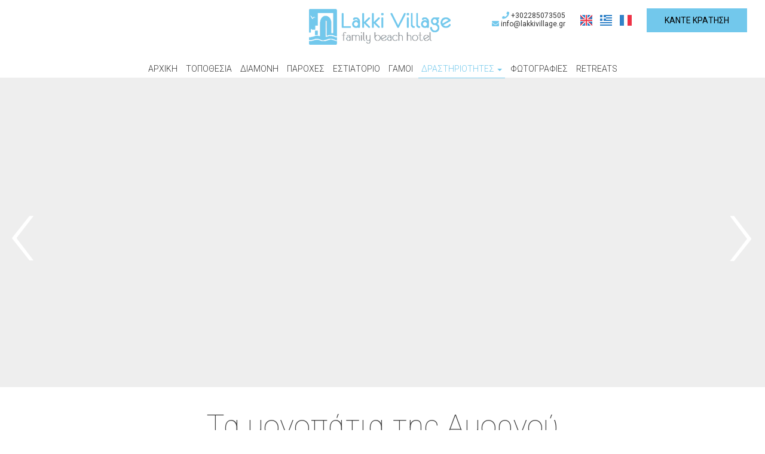

--- FILE ---
content_type: text/html; charset=utf-8
request_url: https://www.lakkivillage.com/el/ta-monopatia-tis-amorgou
body_size: 6320
content:
<!DOCTYPE html>
<html lang="el">
<head>
<meta charset="utf-8">
<title>Πεζοπορία στην Αμοργό</title>
<meta name="viewport" content="width=device-width, initial-scale=1.0">
<meta name="description" content="Τα μονοπάτια της Αμοργού Lakki Village Family Beach Hotel - Lakki Village Family Beach Hotel Αιγιάλη Αμοργός">
<meta name="keywords" content="πεζοπορία, περπάτημα, μονοπάτια">
<link rel="canonical" href="https://www.lakkivillage.com/el/ta-monopatia-tis-amorgou">
<meta property="og:title" content="Πεζοπορία στην Αμοργό">
<meta property="og:description" content="Τα μονοπάτια της Αμοργού Lakki Village Family Beach Hotel - Lakki Village Family Beach Hotel Αιγιάλη Αμοργός">
<meta property="og:url" content="https://www.lakkivillage.com/el/ta-monopatia-tis-amorgou">
<meta name="generator" content="Hotelier CMS">
<meta name="google-site-verification" content="Jlgtn__FobtoUqswOLQUXCChdUtvHKyZDkiuH9qyv20" />
<link rel="shortcut icon" href="/sites/lakkivillage/files/favicon.ico">
<link rel="preload" href="/sites/lakkivillage/files/logo.png" as="image">
<link rel="preload" href="../styles.css" as="style"><link href="../styles.css" rel="stylesheet">
<script>

window.onload = function () {

/* images */	
var imgRes = document.getElementsByTagName('img');
for (var i=0; i<imgRes.length; i++) {
if(imgRes[i].getAttribute('data-src')) {
imgRes[i].setAttribute('src',imgRes[i].getAttribute('data-src'));
} 
if (matchMedia("(max-width: 500px)").matches) {
if(imgRes[i].getAttribute('data-src3')) {
imgRes[i].setAttribute('src',imgRes[i].getAttribute('data-src3'));
}
}
imgRes[i].removeAttribute('data-src');
imgRes[i].removeAttribute('data-src3');
}

/* bgr images */	
var bgrRes = document.getElementsByTagName('div');
for (var i=0; i<bgrRes.length; i++) {
if (matchMedia("(max-width: 500px)").matches) {
if(bgrRes[i].getAttribute('data-style3')) {
bgrRes[i].setAttribute('style',bgrRes[i].getAttribute('data-style3'));
} 
} else if (matchMedia("(max-width: 1200px)").matches) {
if(bgrRes[i].getAttribute('data-style2')) {
bgrRes[i].setAttribute('style',bgrRes[i].getAttribute('data-style2'));
} 
} else {
if(bgrRes[i].getAttribute('data-style')) {
bgrRes[i].setAttribute('style',bgrRes[i].getAttribute('data-style'));
} 
}
bgrRes[i].removeAttribute('data-style');
bgrRes[i].removeAttribute('data-style2');
bgrRes[i].removeAttribute('data-style3');
}

$('.slideshow').carousel({
interval: 6000
})

};
</script>
<link rel="preload" href="/sf/fontawesome/webfonts/fa-solid-900.woff" as="font" type="font/woff" crossorigin="anonymous">
<link rel="preload" href="/sf/fontawesome/css/all.min.css" as="style"><link href="/sf/fontawesome/css/all.min.css" rel="stylesheet">
</head>
<body>
<div class="menucontainer"><div class="container menubox">
<div class="menuboxin"><div class="logo"><a href="." title="Lakki Village Family Beach Hotel - ξενοδοχείο αιγιάλη - αμοργός" rel="home">
<img src="/sites/lakkivillage/files/noimg.png" data-src="/sites/lakkivillage/files/logo.png" width="237" height="70" alt="Lakki Village Family Beach Hotel - ξενοδοχείο αιγιάλη - αμοργός - Lakki Village Family Beach Hotel">
</a>
</div>
<div class="menuholder">
<div class="divmenu printno">
<div class="divnavibutton"><button type="button" class="navibutton" data-toggle="collapse" data-target=".nav-collapse">&#x2261;</button></div><div class="divmin divmin1"><div class="mobno"><span class="fa fa-phone color3"></span> +302285073505 <br> <a href="mailto:info@lakkivillage.gr?subject=lakkivillage.gr"><span class="fa fa-envelope color3"></span> info@lakkivillage.gr</a> </div></div><div class="divlang"><a href="https://www.lakkivillage.com/amorgos-trails" title="English" class="linkslang llangen"><img src="/sites/lakkivillage/files/noimg.png" data-src="/files/flags/en.png" width="20" height="18" alt="English">
</a><a href="https://www.lakkivillage.com/el/ta-monopatia-tis-amorgou" title="Ελληνικά" class="linkslang llangel strong"><img src="/sites/lakkivillage/files/noimg.png" data-src="/files/flags/el.png" width="20" height="18" alt="Ελληνικά">
</a><a href="https://www.lakkivillage.com/fr/les-chemins-d-amorgos" title="Français" class="linkslang llangfr"><img src="/sites/lakkivillage/files/noimg.png" data-src="/files/flags/fr.png" width="20" height="18" alt="Français">
</a></div><div class="divbooking">
<a href="https://lakkivillage.reserve-online.net/"
 target="_blank" class="button">Κάντε κράτηση</a>
</div>
<div class="divlocbutton"><a href="https://www.google.com/maps/dir/Current+Location/36.9059219,25.9775639" target="_blank" title="" class="navicbutton"><span class="hidden"></span><span class="fa fa-map-marker-alt"></span></a></div>
<div class="divallbutton"><a href="mailto:info@lakkivillage.gr?subject=lakkivillage.com" title="" class="navicbutton"><span class="hidden"></span><span class="fa fa-envelope"></span></a></div>
<div class="divallbutton"><a href="tel:2285073505" title="" class="navicbutton"><span class="hidden"></span><span class="fa fa-phone"></span></a></div>
</div>
</div>
</div>
<div id="divnavbar" class="navbar printno"><div class="navbar-main nav-collapse">
<ul class="nav">
<li class="navhome"><a href=".">Αρχική</a></li>
<li class="navpar"><a href="topothesia-egiali-amorgos">Τοποθεσία</a></li>
<li><a href="diamoni-egiali-amorgos">Διαμονή</a></li>
<li class="navpar"><a href="parohes">Παροχές</a></li>
<li><a href="estiatorio-amorgos">Εστιατόριο</a></li>
<li class="navpar"><a href="gamoi">Γάμοι</a></li>
<li class="dropdown dropactive">
<a href="#" class="dropdown-toggle navactive">Δραστηριότητες <span class="caret"></span></a>
<ul class="dropdown-menu">
<li class="dropdown-container">
<a href="paralies" class="navlinks">
 
<div> Παραλίες</div>
</a>
<a href="ebeiria" class="navlinks">
 
<div> Εμπειρία</div>
</a>
<a href="groups-yoga" class="navlinks">
 
<div> Groups & Yoga</div>
</a>
<a href="ta-monopatia-tis-amorgou" class="navlinks navactive-submenu">
 
<div> Τα μονοπάτια της Αμοργού</div>
</a>
<a href="mathimata-mageirikis" class="navlinks">
 
<div> Μαθήματα Μαγειρικής</div>
</a>
<a href="monastiria-ekklisies" class="navlinks">
 
<div> Μοναστήρια - Εκκλησίες</div>
</a>
<a href="axiotheata" class="navlinks">
 
<div> Αξιοθέατα</div>
</a>
</li>
</ul>
</li>
<li class="navpar"><a href="fotografies">Φωτογραφίες</a></li>
<li><a href="eperhomena-retreats">Retreats</a></li>


</ul></div>
</div></div></div>
<div class="headerpos"></div>
<header id="slideshow" class="carousel slideshow slide headerpages printno">



<div class="carousel-inner">
<div class="item active" 
 
style="background-image:url('/sites/lakkivillage/files/noimg.png');" 
data-style="background-image:url('../includes/image.php?image=./sites/lakkivillage/files/photos/355.jpg&nwidth=1548&imgq=70');" 
data-style2="background-image:url('../includes/image.php?image=./sites/lakkivillage/files/photos/355.jpg&nwidth=1300&imgq=70');" 
data-style3="background-image:url('../includes/image.php?image=./sites/lakkivillage/files/photos/355.jpg&nwidth=580&imgq=60');"
>


</div>
<div class="item" 
 
style="background-image:url('/sites/lakkivillage/files/noimg.png');" 
data-style="background-image:url('../includes/image.php?image=./sites/lakkivillage/files/photos/356.jpg&nwidth=1548&imgq=70');" 
data-style2="background-image:url('../includes/image.php?image=./sites/lakkivillage/files/photos/356.jpg&nwidth=1300&imgq=70');" 
data-style3="background-image:url('../includes/image.php?image=./sites/lakkivillage/files/photos/356.jpg&nwidth=580&imgq=60');"
>


</div>
<div class="item" 
 
style="background-image:url('/sites/lakkivillage/files/noimg.png');" 
data-style="background-image:url('../includes/image.php?image=./sites/lakkivillage/files/photos/372.jpg&nwidth=806&imgq=70');" 
data-style2="background-image:url('../includes/image.php?image=./sites/lakkivillage/files/photos/372.jpg&nwidth=806&imgq=70');" 
data-style3="background-image:url('../includes/image.php?image=./sites/lakkivillage/files/photos/372.jpg&nwidth=580&imgq=60');"
>


</div>
<div class="item" 
 
style="background-image:url('/sites/lakkivillage/files/noimg.png');" 
data-style="background-image:url('../includes/image.php?image=./sites/lakkivillage/files/photos/373.jpg&nwidth=806&imgq=70');" 
data-style2="background-image:url('../includes/image.php?image=./sites/lakkivillage/files/photos/373.jpg&nwidth=806&imgq=70');" 
data-style3="background-image:url('../includes/image.php?image=./sites/lakkivillage/files/photos/373.jpg&nwidth=580&imgq=60');"
>


</div>

</div>
<div class="carousel-control"><a class="ccontrols ccleft" href="#slideshow" data-slide="prev">&lsaquo;</a><a class="ccontrols ccright" href="#slideshow" data-slide="next">&rsaquo;</a></div>

</header>

<div id="container" class="container"><div class="contentstyle contentstyle1"><div id="divpages" class="divpages">
<div class="pages"><h1>Τα μονοπάτια της Αμοργού</h1></div>
<div class="divcattext"><p>Η ιδιαίτερη μορφολογία της Αμοργού προσφέρεται για ορεινές πεζοπορίες. Σήμερα, έχουν χαρτογραφηθεί και σηματοδοτηθεί 8 κύρια μονοπάτια, με στόχο τη γνωριμία του επισκέπτη με τους πιο εντυπωσιακούς θησαυρούς του νησιού.</p> <p><br><br><strong>1. Διαδρομή «Παλιά Στράτα»</strong></p> <p>Χώρα-Μονή Χοζοβιώτισσας-Κάψαλα-Ασφοντηλίτης-Ποταμός-Όρμος Αιγιάλης. <br>Διάρκεια διαδρομής: 5 - 6 ώρες <br>Μήκος: 20 χιλιόμετρα <br><br></p> <p><strong>Μπορείτε να κλείσετε αυτήν την διαδρομή μαζί μας, με έμπειρο οδηγό</strong></p> <p><br><strong>2. Διαδρομή «Φωτοδότης»</strong></p> <p>Χώρα- Μηλιές-Αγ.Ειρήνη- Κατάπολα. <br>Διάρκεια διαδρομής: 55 λεπτά. <br>Μήκος: 5 χιλιόμετρα</p> <p><strong>3. Διαδρομή «Ιτώνια»</strong></p> <p>Λεύκες (Αγ. Θέκλα)-Άγιοι Σαράντα-Καμάρι-Καστρί (αρχαία Αρκεσίνη)-Βρούτση-Ραχούλα-Αρκεσίνη(Πύργος Αγ. Τριάδας).</p> <p>Διάρκεια διαδρομής: 3 ώρες και 10 λεπτά. <br>Μήκος: 13 χιλιόμετρα <br><br><strong>4. Διαδρομή «Μελανία»</strong></p> <p>Όρμος Αιγιάλης-Λαγκάδα-Στρούμπος-Παναγία Επανωχωριανή- Θολάρια. <br>Διάρκεια διαδρομής: 2 ώρες και 5 λεπτά. <br>Μήκος: 9 χιλιόμετρα</p> <p><strong>Μπορείτε να κλείσετε την διαδρομή στα χωριά μαζί μας, με έμπειρο οδηγό</strong></p> <p><strong>5. Διαδρομή «Παν»</strong></p> <p>Λαγκάδα- Άγιος Ιωάννης -Σταυρός-Κρίκελος. <br>Διάρκεια διαδρομής: 6,5 ώρες. <br>Μήκος: 14 χιλιόμετρα</p> <p><strong>6. Διαδρομή «Βαλσαμίτης»</strong></p> <p>Κατάπολα-Άγιος Γεώργιος Βαλσαμίτης-Αγία Μαρίνα- Μινώα. <br>Διάρκεια διαδρομής: 2 ώρες <br>Μήκος: 5 χιλιόμετρα</p> <p>7.<strong> Διαδρομή Λαγκάδα(Αιγιάλη) - Μαχός (Ανεμόμυλοι)</strong>.</p> <p>Διάρκεια διαδρομής: 45 λεπτά. <br>Μήκος: 5 χιλιόμετρα <br><br><strong>8. Διαδρομή «Ευαγγελίστρια»</strong></p> <p>Ξυλοκερατίδι (Κατάπολα)- Νερά- Βίγλα-Περιστεριά- Ευαγγελίστρια. <br>Διάρκεια διαδρομής: 50 λεπτά. <br>Μήκος: 5 χιλιόμετρα</p> <p><br><strong>Τα παρακάτω μονοπάτια δεν υπάρχουν στους επίσημους χάρτες </strong><br><br>Διαδρομή Κατάπολα - Ευαγγελίστρια - Αγ.Βαρβάρα - Χώρα.<br>Διαδρομή Κατάπολα - Προφήτης Ηλίας- Αγ.Θωμάς - Αγ. Δημήτριος - Κατάπολα. <br>Διαδρομή Κατάπολα - Φάρος. <br>Διαδρομή Κατάπολα - Βλυχάδα (παραλία). <br>Διαδρομή Χώρα - Κατάπολα μέσω Αγ.Νικολάου. <br>Προφήτης Ηλίας (Χώρα) - Ρύχτι ΄΄Ξενοδοχείο΄΄. <br>Διαδρομή Αρκεσίνη(Κάτω Μεριά) -Αμμούδι (παραλία). <br>Διαδρομή Θολάρια(Αιγιάλη) - Μικρή Βλυχάδα (παραλία). <br>Διαδρομή Θολάρια(Αιγιάλη) - Μεγάλη Βλυχάδα (παραλία). <br>Διαδρομή Ασφοντυλιτης(Αιγιάλη) - Πλάκες-  Χάλαρα (παραλία). <br>Διαδρομή Σταυρός(Αιγιάλη) - Μεταλλείο.</p> <p><span class="button"><strong>Ρωτήστε μας για <a href="mailto:info@lakkivillage.gr">διαθεσιμότητα</a> και τιμές</strong></span></p> <p><br><br></p></div></div>




<div id="content">

<div id="101" class="boxinfo boxinfoalign boxinfoni sizenorm padtop0 wp4">

<div class="content">








<div class="divphotos1 colscontent5">
<div class="colsitem">
<div class="boxphoto boxspace boxphpr1"
>


<div class="boximage-photo boximagen">


<a href="/sites/lakkivillage/files/photos/402.jpg" data-imageviewer="1">
<img src="/sites/lakkivillage/files/noimg.png" 
data-src="../includes/image.php?image=./sites/lakkivillage/files/photos/402.jpg&nwidth=250&nheight=312&imgq=70" 
data-src3="../includes/image.php?image=./sites/lakkivillage/files/photos/402.jpg&nwidth=300&nheight=375&imgq=60" 
width="250" height="312" 
alt="Lakki Village Family Beach Hotel1" title="Lakki Village Family Beach Hotel" 
class="img-photo">
</a>

</div>


</div>
</div><div class="colsitem">
<div class="boxphoto boxspace boxphpr2"
>


<div class="boximage-photo boximagen">


<a href="/sites/lakkivillage/files/photos/403.jpg" data-imageviewer="1">
<img src="/sites/lakkivillage/files/noimg.png" 
data-src="../includes/image.php?image=./sites/lakkivillage/files/photos/403.jpg&nwidth=250&nheight=312&imgq=70" 
data-src3="../includes/image.php?image=./sites/lakkivillage/files/photos/403.jpg&nwidth=300&nheight=375&imgq=60" 
width="250" height="312" 
alt="Lakki Village Family Beach Hotel2" title="Lakki Village Family Beach Hotel" 
class="img-photo">
</a>

</div>


</div>
</div><div class="colsitem">
<div class="boxphoto boxspace boxphpr3"
>


<div class="boximage-photo boximagen">


<a href="/sites/lakkivillage/files/photos/404.jpg" data-imageviewer="1">
<img src="/sites/lakkivillage/files/noimg.png" 
data-src="../includes/image.php?image=./sites/lakkivillage/files/photos/404.jpg&nwidth=250&nheight=312&imgq=70" 
data-src3="../includes/image.php?image=./sites/lakkivillage/files/photos/404.jpg&nwidth=300&nheight=375&imgq=60" 
width="250" height="312" 
alt="Lakki Village Family Beach Hotel3" title="Lakki Village Family Beach Hotel" 
class="img-photo">
</a>

</div>


</div>
</div><div class="colsitem">
<div class="boxphoto boxspace boxphpr4"
>


<div class="boximage-photo boximagen">


<a href="/sites/lakkivillage/files/photos/405.jpg" data-imageviewer="1">
<img src="/sites/lakkivillage/files/noimg.png" 
data-src="../includes/image.php?image=./sites/lakkivillage/files/photos/405.jpg&nwidth=250&nheight=312&imgq=70" 
data-src3="../includes/image.php?image=./sites/lakkivillage/files/photos/405.jpg&nwidth=300&nheight=375&imgq=60" 
width="250" height="312" 
alt="Lakki Village Family Beach Hotel4" title="Lakki Village Family Beach Hotel" 
class="img-photo">
</a>

</div>


</div>
</div><div class="colsitem">
<div class="boxphoto boxspace boxphpr5"
>


<div class="boximage-photo boximagen">


<a href="/sites/lakkivillage/files/photos/406.jpg" data-imageviewer="1">
<img src="/sites/lakkivillage/files/noimg.png" 
data-src="../includes/image.php?image=./sites/lakkivillage/files/photos/406.jpg&nwidth=250&nheight=312&imgq=70" 
data-src3="../includes/image.php?image=./sites/lakkivillage/files/photos/406.jpg&nwidth=300&nheight=375&imgq=60" 
width="250" height="312" 
alt="Lakki Village Family Beach Hotel5" title="Lakki Village Family Beach Hotel" 
class="img-photo">
</a>

</div>


</div>
</div><div class="colsitem">
<div class="boxphoto boxspace boxphpr6"
>


<div class="boximage-photo boximagen">


<a href="/sites/lakkivillage/files/photos/407.jpg" data-imageviewer="1">
<img src="/sites/lakkivillage/files/noimg.png" 
data-src="../includes/image.php?image=./sites/lakkivillage/files/photos/407.jpg&nwidth=250&nheight=312&imgq=70" 
data-src3="../includes/image.php?image=./sites/lakkivillage/files/photos/407.jpg&nwidth=300&nheight=375&imgq=60" 
width="250" height="312" 
alt="Lakki Village Family Beach Hotel6" title="Lakki Village Family Beach Hotel" 
class="img-photo">
</a>

</div>


</div>
</div><div class="colsitem">
<div class="boxphoto boxspace boxphpr7"
>


<div class="boximage-photo boximagen">


<a href="/sites/lakkivillage/files/photos/408.jpg" data-imageviewer="1">
<img src="/sites/lakkivillage/files/noimg.png" 
data-src="../includes/image.php?image=./sites/lakkivillage/files/photos/408.jpg&nwidth=250&nheight=333&imgq=70" 
data-src3="../includes/image.php?image=./sites/lakkivillage/files/photos/408.jpg&nwidth=300&nheight=400&imgq=60" 
width="250" height="333" 
alt="Lakki Village Family Beach Hotel7" title="Lakki Village Family Beach Hotel" 
class="img-photo">
</a>

</div>


</div>
</div><div class="colsitem">
<div class="boxphoto boxspace boxphpr8"
>


<div class="boximage-photo boximagen">


<a href="/sites/lakkivillage/files/photos/409.jpg" data-imageviewer="1">
<img src="/sites/lakkivillage/files/noimg.png" 
data-src="../includes/image.php?image=./sites/lakkivillage/files/photos/409.jpg&nwidth=250&nheight=333&imgq=70" 
data-src3="../includes/image.php?image=./sites/lakkivillage/files/photos/409.jpg&nwidth=300&nheight=400&imgq=60" 
width="250" height="333" 
alt="Lakki Village Family Beach Hotel8" title="Lakki Village Family Beach Hotel" 
class="img-photo">
</a>

</div>


</div>
</div><div class="colsitem">
<div class="boxphoto boxspace boxphpr9"
>


<div class="boximage-photo boximagen">


<a href="/sites/lakkivillage/files/photos/410.jpg" data-imageviewer="1">
<img src="/sites/lakkivillage/files/noimg.png" 
data-src="../includes/image.php?image=./sites/lakkivillage/files/photos/410.jpg&nwidth=250&nheight=333&imgq=70" 
data-src3="../includes/image.php?image=./sites/lakkivillage/files/photos/410.jpg&nwidth=300&nheight=400&imgq=60" 
width="250" height="333" 
alt="Lakki Village Family Beach Hotel9" title="Lakki Village Family Beach Hotel" 
class="img-photo">
</a>

</div>


</div>
</div><div class="colsitem">
<div class="boxphoto boxspace boxphpr10"
>


<div class="boximage-photo boximagen">


<a href="/sites/lakkivillage/files/photos/411.jpg" data-imageviewer="1">
<img src="/sites/lakkivillage/files/noimg.png" 
data-src="../includes/image.php?image=./sites/lakkivillage/files/photos/411.jpg&nwidth=250&nheight=333&imgq=70" 
data-src3="../includes/image.php?image=./sites/lakkivillage/files/photos/411.jpg&nwidth=300&nheight=400&imgq=60" 
width="250" height="333" 
alt="Lakki Village Family Beach Hotel10" title="Lakki Village Family Beach Hotel" 
class="img-photo">
</a>

</div>


</div>
</div><div class="colsitem">
<div class="boxphoto boxspace boxphpr11"
>


<div class="boximage-photo boximagen">


<img src="/sites/lakkivillage/files/noimg.png" 
data-src="../includes/image.php?image=./sites/lakkivillage/files/photos/412.jpg&nwidth=250&nheight=333&imgq=70" 
data-src3="../includes/image.php?image=./sites/lakkivillage/files/photos/412.jpg&nwidth=300&nheight=400&imgq=60" 
width="250" height="333" 
alt="Lakki Village Family Beach Hotel11" title="Lakki Village Family Beach Hotel" 
class="img-photo">


</div>


</div>
</div><div class="colsitem">
<div class="boxphoto boxspace boxphpr12"
>


<div class="boximage-photo boximagen">


<img src="/sites/lakkivillage/files/noimg.png" 
data-src="../includes/image.php?image=./sites/lakkivillage/files/photos/413.jpg&nwidth=250&nheight=187&imgq=70" 
data-src3="../includes/image.php?image=./sites/lakkivillage/files/photos/413.jpg&nwidth=300&nheight=224&imgq=60" 
width="250" height="187" 
alt="Lakki Village Family Beach Hotel12" title="Lakki Village Family Beach Hotel" 
class="img-photo">


</div>


</div>
</div><div class="colsitem">
<div class="boxphoto boxspace boxphpr13"
>


<div class="boximage-photo boximagen">


<a href="/sites/lakkivillage/files/photos/414.jpg" data-imageviewer="1">
<img src="/sites/lakkivillage/files/noimg.png" 
data-src="../includes/image.php?image=./sites/lakkivillage/files/photos/414.jpg&nwidth=250&nheight=139&imgq=70" 
data-src3="../includes/image.php?image=./sites/lakkivillage/files/photos/414.jpg&nwidth=300&nheight=167&imgq=60" 
width="250" height="139" 
alt="Lakki Village Family Beach Hotel13" title="Lakki Village Family Beach Hotel" 
class="img-photo">
</a>

</div>


</div>
</div></div>



</div>

</div></div>



</div>
</div>

<div class="menudcontainer parallax parallaxd parallaxp paranim printno"  
style="background-image:url('/sites/lakkivillage/files/noimg.png');" 
data-style="background-image:url('../includes/image.php?image=./sites/lakkivillage/files/bgrpar.jpg&nwidth=1800&imgq=70');" 
data-style2="background-image:url('../includes/image.php?image=./sites/lakkivillage/files/bgrpar.jpg&nwidth=1300&imgq=70');" 
data-style3="background-image:url('../includes/image.php?image=./sites/lakkivillage/files/bgrpar.jpg&nwidth=580&imgq=60');"
>

<div class="divparallax parallaxbgr">
<div class="divpar1">
<div class="titlesparallax">Κάντε κράτηση</div><div class="divbuttons">

<a href="request" class="button  button4">Ζήτηση</a>
<a href="https://lakkivillage.reserve-online.net/" target="_blank" class="button  button4">Έλεγχος διαθεσιμότητας</a>

 


</div>
</div>

</div>

<div class="container menudstyle printno">
<div class="content menudin centered"><div class="divmenuitem margbottom10 ">
<a href="paralies" class="links2">&raquo; Παραλίες</a> &nbsp; 
<a href="ebeiria" class="links2">&raquo; Εμπειρία</a> &nbsp; 
<a href="groups-yoga" class="links2">&raquo; Groups & Yoga</a> &nbsp; 
<a href="ta-monopatia-tis-amorgou" class="links2 strong">&raquo; Τα μονοπάτια της Αμοργού</a> &nbsp; 
<a href="mathimata-mageirikis" class="links2">&raquo; Μαθήματα Μαγειρικής</a> &nbsp; 
<a href="monastiria-ekklisies" class="links2">&raquo; Μοναστήρια - Εκκλησίες</a> &nbsp; 
<a href="axiotheata" class="links2">&raquo; Αξιοθέατα</a> &nbsp; 
</div>
<div class="divshare">SHARE<a href="https://www.facebook.com/sharer.php?u=https://www.lakkivillage.com/el/ta-monopatia-tis-amorgou" target="_blank" rel="nofollow"><img src="/sites/lakkivillage/files/social/facebook.png" alt="Share on Facebook" width="32" height="32" class="img-share sh1"></a>
<a href="https://www.twitter.com/share?url=https://www.lakkivillage.com/el/ta-monopatia-tis-amorgou" target="_blank" rel="nofollow"><img src="/sites/lakkivillage/files/social/twitter-x.png" alt="Share on Twitter" width="32" height="32" class="img-share sh2"></a>
<a href="https://www.linkedin.com/shareArticle?mini=true&amp;url=https://www.lakkivillage.com/el/ta-monopatia-tis-amorgou" target="_blank" rel="nofollow"><img src="/sites/lakkivillage/files/social/linkedin.png" alt="Share on LinkedIn" width="32" height="32" class="img-share sh4"></a>
<a href="https://www.pinterest.com/pin/create/link/?url=https://www.lakkivillage.com/el/ta-monopatia-tis-amorgou" target="_blank" rel="nofollow"><img src="/sites/lakkivillage/files/social/pinterest.png" alt="Share on Pinterest" width="32" height="32" class="img-share sh5"></a>
<a href="mailto:?subject=lakkivillage.com&amp;body=www.lakkivillage.com/el/ta-monopatia-tis-amorgou"><img src="/sites/lakkivillage/files/social/email.png" alt="E-mail" width="32" height="32" class="img-share sh-email"></a>
&nbsp; &nbsp;
<a href="javascript:window.print()">ΕΚΤΥΠΩΣΗ <img src="/sites/lakkivillage/files/print.png" alt="Print page" width="32" height="32" class="img-share sh-print"></a></div></div>
</div>
</div><div class="menudcontainer mdc">
<div class="container menudbgr"><div class="menudcontent">
<div class="boxdown boxcontact"><div class="boxdownin">
<div class="titlesdown"><a href="contact">Επικοινωνήστε μαζί μας</a></div><div class="titlesdown1">Lakki Village Family Beach Hotel</div><a href="." class="linksdown linksdown1">Ξενοδοχείο Αιγιάλη - Αμοργός</a><div class="margtop10">
<p><span class="fa fa-map-marker color3"></span>  Παραλία Αιγιάλη - 84008 Αμοργός<br> <span class="fa fa-phone color3"></span> Τηλ. <a href="tel:2285073505">2285073505</a>   <span class="fa fa-fax color3"></span>  Fax 2285073244</p> <p>MHTE: 1174K133K1186300</p><div class="divmail"><span class="fa fa-envelope"></span>  <a href="mailto:info@lakkivillage.gr?subject=lakkivillage.com" class="linkmail">info@lakkivillage.gr</a></div>
</div>
<div class="margtop30"><span class="fa fa-clock color3"></span> Check-in 15:00 Check-out 12:00 <br> <span class="fa fa-calendar color3"></span> Ανοικτό 01.04 - 31.10 </div> </div></div>
<div class="boxdown boxsocial printno"><div class="boxdownin">
<div class="titlesdown">Ακολουθήστε μας</div><div class="divlinks">
<div class="divsocial">
<a href="https://www.tripadvisor.com/Hotel_Review-g1899316-d241764-Reviews-Lakki_Village-Aegiali_Amorgos_Cyclades_South_Aegean.html" target="_blank" rel="nofollow">
<img src="/sites/lakkivillage/files/noimg.png" data-src="/sites/lakkivillage/files/links/6.png" width="32" height="32" class="img-social tripadvisor" alt="tripadvisor">
</a>
</div>
<div class="divsocial">
<a href="https://www.facebook.com/LakkiVillage/" target="_blank" rel="nofollow">
<img src="/sites/lakkivillage/files/noimg.png" data-src="/sites/lakkivillage/files/links/1.png" width="32" height="32" class="img-social facebook" alt="facebook">
</a>
</div>
<div class="divsocial">
<a href="https://www.instagram.com/lakkivillage/" target="_blank" rel="nofollow">
<img src="/sites/lakkivillage/files/noimg.png" data-src="/sites/lakkivillage/files/links/12.png" width="32" height="32" class="img-social instagram" alt="instagram">
</a>
</div>
</div><br><div class="titlesdown margtop30">Εντυπώσεις</div> <div class="margtop10"> <a href="/el/reviews" title="Εντυπώσεις"> <span class="iconbig color3"><span class="fa fa-comments"></span></span></a> </div></div></div>
<div class="boxdown boxdownc printno"><div class="boxdownin">
<div class="titlesdown titlesdownc">
<span class="fa fa-list-ul"></span> Όροι & πολιτική</div>
<div class="divdowntc">
</div>

<a href="genikes-plirofories-politiki" class="linksdown linksdown2">Γενικές Πληροφορίες & Πολιτική</a>
<a href="politiki-pliromis" class="linksdown linksdown2">Πολιτική πληρωμής</a>
<a href="politiki-akyrosis" class="linksdown linksdown2">Πολιτική ακύρωσης</a>
</div></div>



<div class="boxdown boxdownc printno"><div class="boxdownin">
<a href="covid-19" class="titlesdown">Covid-19</a>
<a href="vraveia" class="titlesdown">Βραβεία</a>
<a href="https://www.amorgosrentcar.gr/" target="_blank" rel="nofollow" class="titlesdown">Ενοικίαση αυτοκινήτου</a>
<a href="blog" class="titlesdown">Blog</a>
</div></div>
<div class="boxdown boxdownw"><div class="boxdownin margright0"><img src="/sites/lakkivillage/files/love4weddings.png" width="237" height="70" alt="hotel in aegiali - amorgos - Lakki Village Family Beach Hotel">
<br><br><img src="/sites/lakkivillage/files/ecotourism.png" width="237" height="70" alt="hotel in aegiali - amorgos - Lakki Village Family Beach Hotel"></div></div></div></div>
<div class="menudstyle2">
<div class="content">
<div class="divauto"><strong>GDPR</strong> <span class="fa fa-exclamation-circle iconstyle color3"></span> Με τη χρήση του ιστότοπου, αποδέχεστε την πολιτική μας για την <a href="/el/privacy">Προστασία προσωπικών δεδομένων</a>.<br> <a href="/el/privacy" class="button marg10">Διαβάστε περισσότερα</a> <a href="/el/deletem" class="button marg10">Διαγραφή στοιχείων σας</a></div>
<div class="linkf printno"><a href="https://www.hoteliercms.com" target="_blank" rel="nofollow">© Website by Hotelier CMS </a>*</div>
<div class="divarrow printno"><a href="#" class="arrowtop">&#xfe3f;<span class="hide">top</span></a></div>
</div>
</div>
</div>
<script src="/sf/jquery.js"></script><script defer src="/sf/sitescripts.js"></script>
<link href="https://fonts.googleapis.com/css?family=Roboto:100,300,400,500,700&subset=greek&display=swap" rel="stylesheet">
<!-- Google tag (gtag.js) -->
<script async src="https://www.googletagmanager.com/gtag/js?id=G-3QQM1XM119"></script>
<script>
  window.dataLayer = window.dataLayer || [];
  function gtag(){dataLayer.push(arguments);}
  gtag('js', new Date());

  gtag('config', 'G-3QQM1XM119');
</script>
<script type="text/javascript" src="https://code.rateparity.com/versions/installer.min.js" defer></script>

</body>
</html>